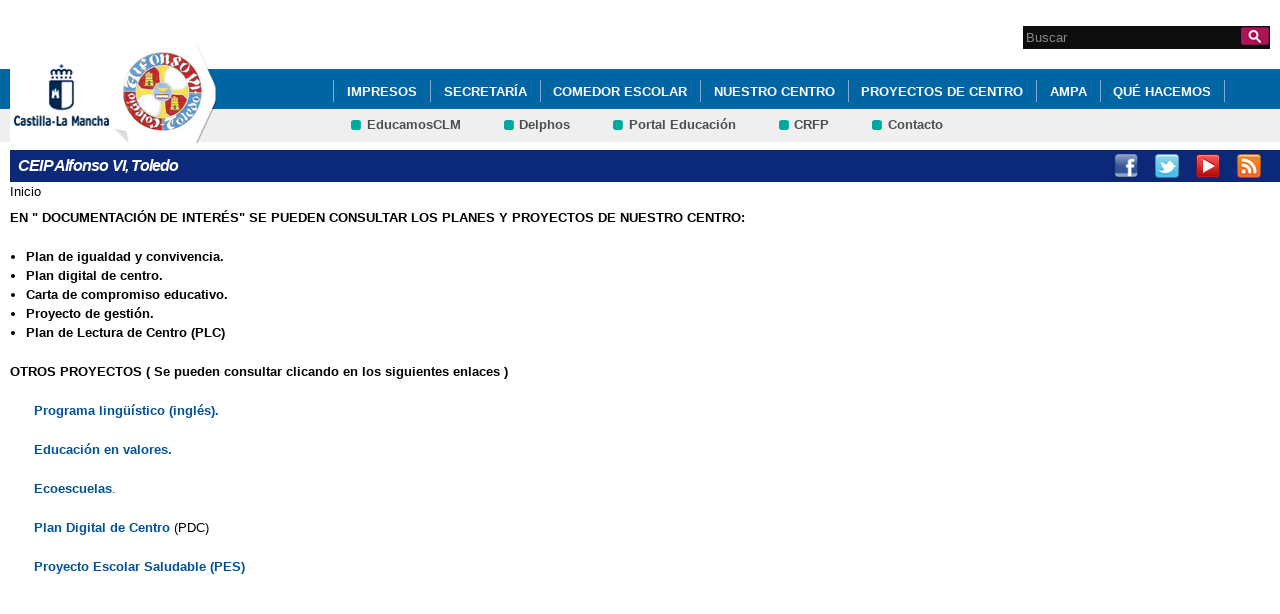

--- FILE ---
content_type: text/html; charset=utf-8
request_url: http://ceip-alfonsovi.centros.castillalamancha.es/content/proyectos-y-planes-de-centro
body_size: 7365
content:
<!DOCTYPE html>
<html lang="es" dir="ltr" prefix="content: http://purl.org/rss/1.0/modules/content/ dc: http://purl.org/dc/terms/ foaf: http://xmlns.com/foaf/0.1/ og: http://ogp.me/ns# rdfs: http://www.w3.org/2000/01/rdf-schema# sioc: http://rdfs.org/sioc/ns# sioct: http://rdfs.org/sioc/types# skos: http://www.w3.org/2004/02/skos/core# xsd: http://www.w3.org/2001/XMLSchema#">
<head>
  <meta charset="utf-8" />
<link rel="shortcut icon" href="https://ceip-alfonsovi.centros.castillalamancha.es/profiles/centros_educativos/themes/temacentros/favicon.ico" />
<link rel="shortlink" href="/node/201" />
<link rel="canonical" href="/content/proyectos-y-planes-de-centro" />
<meta name="Generator" content="Drupal 7 (http://drupal.org)" />
  <title>PROYECTOS Y PLANES DE CENTRO | CEIP Alfonso VI, Toledo</title>
  <link rel="stylesheet" href="https://ceip-alfonsovi.centros.castillalamancha.es/sites/ceip-alfonsovi.centros.castillalamancha.es/files/css/css_xE-rWrJf-fncB6ztZfd2huxqgxu4WO-qwma6Xer30m4.css" media="all" />
<link rel="stylesheet" href="https://ceip-alfonsovi.centros.castillalamancha.es/sites/ceip-alfonsovi.centros.castillalamancha.es/files/css/css_LFIixUy_AFS4HHxEUXrE2B0uEIPjYiQkv-JqQ4owkw8.css" media="all" />
<link rel="stylesheet" href="https://ceip-alfonsovi.centros.castillalamancha.es/sites/ceip-alfonsovi.centros.castillalamancha.es/files/css/css_bs3MfpTAv6FdEwdVZN9gsvxrLl8-LyM1sqsI81B9Ids.css" media="all" />
<style media="all">
<!--/*--><![CDATA[/*><!--*/
#back-top{right:40px;}#back-top span#button{background-color:#CCCCCC;}#back-top span#button:hover{opacity:1;filter:alpha(opacity = 1);background-color:#777777;}

/*]]>*/-->
</style>
<link rel="stylesheet" href="https://ceip-alfonsovi.centros.castillalamancha.es/sites/ceip-alfonsovi.centros.castillalamancha.es/files/css/css_3-Ge18KzL5QQWPzZYHKboNV4WdV5Pdk0zU822qMlrEA.css" media="all" />
<style media="all">
<!--/*--><![CDATA[/*><!--*/
div.block-menu-men-secundario ul.menu li a{background:url(/profiles/centros_educativos/themes/temacentros/images/menu_item_verde.png) no-repeat left 0.2em;padding-right:12px;}div.block-menu-men-secundario ul.menu li a:hover{background-color:#00A99D;color:white;}

/*]]>*/-->
</style>
<link rel="stylesheet" href="https://ceip-alfonsovi.centros.castillalamancha.es/sites/ceip-alfonsovi.centros.castillalamancha.es/files/css/css_-RQElek7qeEJUC57kXtkvciCs8RRI4Y5GWJXMSuq49U.css" media="all" />
  <script src="https://ceip-alfonsovi.centros.castillalamancha.es/sites/ceip-alfonsovi.centros.castillalamancha.es/files/js/js_VecHkdFFzHmI10lNWW0NMmhQ47_3u8gBu9iBjil2vAY.js"></script>
<script src="https://ceip-alfonsovi.centros.castillalamancha.es/sites/ceip-alfonsovi.centros.castillalamancha.es/files/js/js_obxkt1ccDklpqIdQuKW9M1CFTklo1lLvh4PKuqxQb-k.js"></script>
<script src="https://ceip-alfonsovi.centros.castillalamancha.es/sites/ceip-alfonsovi.centros.castillalamancha.es/files/js/js_jRYFgrQ8LKN8Nyt_SEe80wU7GC_LiXdmzk3xGu435C4.js"></script>
<script src="http://maps.google.com/maps/api/js?sensor=false"></script>
<script src="https://ceip-alfonsovi.centros.castillalamancha.es/sites/ceip-alfonsovi.centros.castillalamancha.es/files/js/js_nNSkbISMIoawSc31ZL6lmEbXWgbA97-A0JCKk7ua6hk.js"></script>
<script>
var switchTo5x = true;
</script>
<script src="https://ws.sharethis.com/button/buttons.js"></script>
<script>
if (stLight !== undefined) { stLight.options({"publisher":"dr-cafb265b-cf70-e92c-4d63-36239423d1a2","version":"5x"}); }
</script>
<script src="https://ceip-alfonsovi.centros.castillalamancha.es/sites/ceip-alfonsovi.centros.castillalamancha.es/files/js/js_2vOiMWT0yKRU5hc9iWlzMa6eD41cU5Bze8WRNve3_n4.js"></script>
<script>
var _paq = _paq || [];(function(){var u=(("https:" == document.location.protocol) ? "https://piwikcentros.jccm.es/" : "https://piwikcentros.jccm.es/");_paq.push(["setSiteId", "54"]);_paq.push(["setTrackerUrl", u+"piwik.php"]);_paq.push(["setDoNotTrack", 1]);_paq.push(["trackPageView"]);_paq.push(["setIgnoreClasses", ["no-tracking","colorbox"]]);_paq.push(["enableLinkTracking"]);var d=document,g=d.createElement("script"),s=d.getElementsByTagName("script")[0];g.type="text/javascript";g.defer=true;g.async=true;g.src=u+"piwik.js";s.parentNode.insertBefore(g,s);})();
</script>
<script src="https://ceip-alfonsovi.centros.castillalamancha.es/sites/ceip-alfonsovi.centros.castillalamancha.es/files/js/js_KhwfDWfdAWPhSd5O58S_I4PlQGkL7uCfKQO89KJSrjE.js"></script>
<script src="https://ceip-alfonsovi.centros.castillalamancha.es/sites/ceip-alfonsovi.centros.castillalamancha.es/files/js/js_meDomBEy82aWXpUVuohOCqoX7y2SY1EL4mcRvK0f97E.js"></script>
<script>
jQuery.extend(Drupal.settings, {"basePath":"\/","pathPrefix":"","ajaxPageState":{"theme":"temacentros","theme_token":"XAnVcTwGTA_WTeVXN54jL4aaOcTUx-beFvk8n-m8riI","js":{"misc\/jquery.js":1,"misc\/jquery-extend-3.4.0.js":1,"misc\/jquery-html-prefilter-3.5.0-backport.js":1,"misc\/jquery.once.js":1,"misc\/drupal.js":1,"profiles\/centros_educativos\/modules\/contrib\/geofield_gmap\/geofield_gmap.js":1,"public:\/\/languages\/es_yFlrJ4n5n7Rmro22k3TdqYicUJoIa9E5FSBGE-XhNKU.js":1,"profiles\/centros_educativos\/libraries\/colorbox\/jquery.colorbox-min.js":1,"profiles\/centros_educativos\/modules\/contrib\/colorbox\/js\/colorbox.js":1,"profiles\/centros_educativos\/modules\/contrib\/colorbox\/styles\/default\/colorbox_style.js":1,"http:\/\/maps.google.com\/maps\/api\/js?sensor=false":1,"profiles\/centros_educativos\/modules\/contrib\/scroll_to_top\/scroll_to_top.js":1,"profiles\/centros_educativos\/modules\/contrib\/custom_search\/js\/custom_search.js":1,"0":1,"https:\/\/ws.sharethis.com\/button\/buttons.js":1,"1":1,"profiles\/centros_educativos\/modules\/contrib\/piwik\/piwik.js":1,"2":1,"profiles\/centros_educativos\/modules\/contrib\/field_group\/field_group.js":1,"misc\/tableheader.js":1,"profiles\/centros_educativos\/themes\/omega\/omega\/js\/jquery.formalize.js":1,"profiles\/centros_educativos\/themes\/omega\/omega\/js\/omega-mediaqueries.js":1},"css":{"modules\/system\/system.base.css":1,"modules\/system\/system.menus.css":1,"modules\/system\/system.messages.css":1,"modules\/system\/system.theme.css":1,"profiles\/centros_educativos\/modules\/contrib\/scroll_to_top\/scroll_to_top.css":1,"modules\/aggregator\/aggregator.css":1,"profiles\/centros_educativos\/modules\/contrib\/counter\/counter.css":1,"profiles\/centros_educativos\/modules\/contrib\/date\/date_api\/date.css":1,"profiles\/centros_educativos\/modules\/contrib\/date\/date_popup\/themes\/datepicker.1.7.css":1,"modules\/field\/theme\/field.css":1,"profiles\/centros_educativos\/modules\/contrib\/geofield_gmap\/geofield_gmap.css":1,"modules\/node\/node.css":1,"modules\/search\/search.css":1,"modules\/user\/user.css":1,"profiles\/centros_educativos\/modules\/contrib\/views\/css\/views.css":1,"profiles\/centros_educativos\/modules\/contrib\/ckeditor\/css\/ckeditor.css":1,"profiles\/centros_educativos\/modules\/contrib\/colorbox\/styles\/default\/colorbox_style.css":1,"profiles\/centros_educativos\/modules\/contrib\/ctools\/css\/ctools.css":1,"0":1,"profiles\/centros_educativos\/modules\/contrib\/print\/print_ui\/css\/print_ui.theme.css":1,"profiles\/centros_educativos\/modules\/contrib\/custom_search\/custom_search.css":1,"1":1,"profiles\/centros_educativos\/themes\/omega\/alpha\/css\/alpha-reset.css":1,"profiles\/centros_educativos\/themes\/omega\/alpha\/css\/alpha-mobile.css":1,"profiles\/centros_educativos\/themes\/omega\/alpha\/css\/alpha-alpha.css":1,"profiles\/centros_educativos\/themes\/omega\/omega\/css\/formalize.css":1,"profiles\/centros_educativos\/themes\/omega\/omega\/css\/omega-text.css":1,"profiles\/centros_educativos\/themes\/omega\/omega\/css\/omega-branding.css":1,"profiles\/centros_educativos\/themes\/omega\/omega\/css\/omega-menu.css":1,"profiles\/centros_educativos\/themes\/omega\/omega\/css\/omega-forms.css":1,"profiles\/centros_educativos\/themes\/omega\/omega\/css\/omega-visuals.css":1,"profiles\/centros_educativos\/themes\/temacentros\/css\/global.css":1}},"colorbox":{"opacity":"0.85","current":"{current} of {total}","previous":"\u00ab Prev","next":"Next \u00bb","close":"Close","maxWidth":"98%","maxHeight":"98%","fixed":true,"mobiledetect":true,"mobiledevicewidth":"480px"},"scroll_to_top":{"label":"Subir"},"custom_search":{"form_target":"_self","solr":0},"piwik":{"trackMailto":1,"trackColorbox":1},"urlIsAjaxTrusted":{"\/content\/proyectos-y-planes-de-centro":true},"field_group":{"div":"full"},"omega":{"layouts":{"primary":"normal","order":[],"queries":[]}}});
</script>
  <!--[if lt IE 9]><script src="//html5shiv.googlecode.com/svn/trunk/html5.js"></script><![endif]-->
</head>
<body class="html not-front not-logged-in no-sidebars page-node page-node- page-node-201 node-type-page">
  <div id="skip-link">
    <a href="#main-content" class="element-invisible element-focusable">Pasar al contenido principal</a>
  </div>
    <div class="page" id="page">
      <header id="section-header" class="section section-header">
    <div id="zone-cabecera" class="zone zone-cabecera clearfix container-16">
    <div class="grid-1 region region-cabecerabuscador" id="region-cabecerabuscador">
  <div class="region-inner region-cabecerabuscador-inner">
    <div class="block block-search block-form block-search-form odd block-without-title" id="block-search-form">
  <div class="block-inner clearfix">
            
    <div class="content clearfix">
      <form class="search-form" action="/content/proyectos-y-planes-de-centro" method="post" id="search-block-form" accept-charset="UTF-8"><div><div class="container-inline">
      <h2 class="element-invisible">Formulario de búsqueda</h2>
    <div class="form-item form-type-searchfield form-item-search-block-form">
  <label class="element-invisible" for="edit-search-block-form--2">Search this site </label>
 <input title="Escriba lo que quiere buscar." class="custom-search-box form-text form-search" placeholder="Buscar" type="search" id="edit-search-block-form--2" name="search_block_form" value="" size="15" maxlength="128" />
</div>
<div class="form-actions form-wrapper" id="edit-actions"><input alt="Buscar" class="custom-search-button form-submit" type="image" id="edit-submit" name="op" src="https://ceip-alfonsovi.centros.castillalamancha.es/profiles/centros_educativos/themes/temacentros/images/searchButtom.png" /></div><input type="hidden" name="form_build_id" value="form-o310n7Ua4FfkleEQqN_XPNBko2MS8_k1pWYfd3L361Q" />
<input type="hidden" name="form_id" value="search_block_form" />
</div>
</div></form>    </div>
  </div>
</div>
  </div>
</div>
<div class="grid-16 region region-cabeceramenu1" id="region-cabeceramenu1">
  <div class="region-inner region-cabeceramenu1-inner">
    <div class="block block-system block-menu block-main-menu block-system-main-menu odd block-without-title" id="block-system-main-menu">
  <div class="block-inner clearfix">
            
    <div class="content clearfix">
      <ul class="menu"><li class="first leaf"><a href="/content/impresos-y-solicitudes">Impresos</a></li>
<li class="expanded"><a href="/secretaria/informacion" title="Ir a Secretaría" id="main_secretaria">Secretaría</a><ul class="menu"><li class="first expanded"><a href="/secretaria/informacion" title="Ir a los Avisos e Información de la Secretaría" id="main_6">Información</a><ul class="menu"><li class="first leaf"><a href="/content/horario-secretar%C3%AD">HORARIO SECRETARÍA</a></li>
<li class="last leaf"><a href="/anuncios/calendario-escolar-20252026">CALENDARIO ESCOLAR 2025/2026</a></li>
</ul></li>
<li class="last collapsed"><a href="/informate/tablon-de-anuncios" title="Ir al Tablón de Anuncios" id="main_12">Tablón de Anuncios</a></li>
</ul></li>
<li class="collapsed"><a href="/servicios/comedor-escolar-curso-2025-2026">COMEDOR ESCOLAR</a></li>
<li class="expanded"><a href="/nuestro-centro/el-centro" id="main_nuestro_centro">Nuestro Centro</a><ul class="menu"><li class="first leaf"><a href="/albumes/se%C3%B1-de-identidad">Señas de identidad</a></li>
<li class="leaf"><a href="/nuestro-centro/el-centro" title="Ir a los Datos de contacto del Centro" id="main_1">Datos de Contacto</a></li>
<li class="collapsed"><a href="/content/organizaci%C3%B3n-del-centro">Organización del centro</a></li>
<li class="leaf"><a href="/content/proyecto-educativo">Proyecto Educativo</a></li>
<li class="expanded"><a href="/nuestro-centro/galeria-multimedia" title="Ir a la Galería Multimedia" id="main_2">Galería Multimedia</a><ul class="menu"><li class="first collapsed"><a href="/nuestro-centro/galeria-de-imagenes" title="Ir a la Galería de Imágenes" id="main_3">Galería de Imágenes</a></li>
<li class="collapsed"><a href="/nuestro-centro/galeria-de-videos" title="Ir a la Galería de Vídeos" id="main_4">Galería de Vídeos</a></li>
<li class="last leaf"><a href="/content/bel%C3%A9n-2018">Belén 2018</a></li>
</ul></li>
<li class="leaf"><a href="/contacta-con-nosotros" title="Ir a Contacta con nosotros" id="main_5">Contacta con nosotros</a></li>
<li class="last leaf"><a href="/content/historia-estilo-educativo-e-instalaciones">Historia, estilo educativo e instalaciones</a></li>
</ul></li>
<li class="expanded active-trail"><a href="/content/proyectos-y-planes-de-centro" class="active-trail active">PROYECTOS DE CENTRO</a><ul class="menu"><li class="first leaf"><a href="/content/plan-digital-de-centro-2025-2026">PLAN DIGITAL DE CENTRO 2025/2026</a></li>
<li class="collapsed"><a href="/content/programa-ling%C3%BC%C3%ADstico-ingl%C3%A9s">PROGRAMA LINGÜÍSTICO ( INGLÉS )</a></li>
<li class="collapsed"><a href="/content/plan-de-lectura-de-centro-plc">PLAN DE LECTURA ( PLC)</a></li>
<li class="collapsed"><a href="/content/educaci%C3%B3n-en-valores">EDUCACIÓN EN VALORES</a></li>
<li class="last leaf"><a href="/content/ecoescuelas">ECOESCUELAS</a></li>
</ul></li>
<li class="expanded"><a href="/educacion/documentos" id="main_educacion">AMPA</a><ul class="menu"><li class="first last leaf"><a href="/content/ampa">AMPA</a></li>
</ul></li>
<li class="last expanded"><a href="/que-hacemos/actividades" id="main_que_hacemos">Qué hacemos</a><ul class="menu"><li class="first expanded"><a href="/que-hacemos/actividades" title="Ir a Actividades" id="main_10">Actividades</a><ul class="menu"><li class="first leaf"><a href="/actividades/instagram" title="Instagram">Cuenta de Instagram y Facebook</a></li>
<li class="leaf"><a href="/actividades/canal-de-youtube-programa-biling%C3%BCe-alfonsovi">Canal de YouTube : Programa bilingüe AlfonsoVI</a></li>
<li class="leaf"><a href="/content/canal-de-youtube-del-ceip-alfonso-vi">Canal de YouTube del CEIP Alfonso VI</a></li>
<li class="leaf"><a href="/content/padlet-biling%C3%BCe">Padlet bilingüe</a></li>
<li class="expanded"><a href="/content/educaci%C3%B3n-infantil">EDUCACIÓN INFANTIL</a><ul class="menu"><li class="first collapsed"><a href="/content/curso-201819-0">CURSO 2018/19</a></li>
<li class="collapsed"><a href="/content/curso-201718-0">CURSO 2017-18</a></li>
<li class="collapsed"><a href="/content/curso-201617">CURSO 2016/17</a></li>
<li class="collapsed"><a href="/content/curso-201516">CURSO 2015/16</a></li>
<li class="last collapsed"><a href="/content/curso-201415">CURSO 2014/15</a></li>
</ul></li>
<li class="expanded"><a href="/content/educaci%C3%B3n-primaria-0">EDUCACIÓN PRIMARIA</a><ul class="menu"><li class="first collapsed"><a href="/content/curso-2019-20">CURSO 2019/20</a></li>
<li class="collapsed"><a href="/actividades/curso-201718">CURSO 2017/18</a></li>
<li class="collapsed"><a href="/content/curso-201819">CURSO 2018/19</a></li>
<li class="collapsed"><a href="/content/curso-2016-17">CURSO 2016/17</a></li>
<li class="collapsed"><a href="/actividades/curso-201516">CURSO 2015/16</a></li>
<li class="last collapsed"><a href="/content/curso-201415-0">Curso 2014/15</a></li>
</ul></li>
<li class="last leaf"><a href="/content/nuestro-bel%C3%A9n-en-zocodover">Nuestro Belén en Zocodover</a></li>
</ul></li>
<li class="collapsed"><a href="/que-hacemos/servicios" title="Ir a Servicios" id="main_11">COMEDOR ESCOLAR</a></li>
<li class="expanded"><a href="/content/equipo-de-orientaci%C3%B3n-y-apoyo">Equipo de Orientación y Apoyo</a><ul class="menu"><li class="first leaf"><a href="/content/el-plan-de-orientaci%C3%B3n-y-atenci%C3%B3n-la-diversidad">El plan de Orientación y Atención a la diversidad</a></li>
<li class="collapsed"><a href="/content/la-orientaci%C3%B3n-educativa-y-profesional">La Orientación educativa y profesional.</a></li>
<li class="last expanded"><a href="/content/recursos-educativos-para-familias">Recursos educativos para familias.</a><ul class="menu"><li class="first leaf"><a href="/content/libros">Libros</a></li>
<li class="leaf"><a href="/content/v%C3%ADdeos">Recursos en vídeo</a></li>
<li class="last leaf"><a href="/content/webs-educativas">Webs educativas</a></li>
</ul></li>
</ul></li>
<li class="last collapsed"><a href="/content/escuela-de-familias">ESCUELA DE FAMILIAS</a></li>
</ul></li>
</ul>    </div>
  </div>
</div>
  </div>
</div>
<div class="grid-16 region region-cabeceramenu2" id="region-cabeceramenu2">
  <div class="region-inner region-cabeceramenu2-inner">
    <div class="block block-menu block-menu-men-secundario block-menu-menu-men-secundario odd block-without-title" id="block-menu-menu-men-secundario">
  <div class="block-inner clearfix">
            
    <div class="content clearfix">
      <ul class="menu"><li class="first leaf"><a href="https://educamosclm.castillalamancha.es/" title="Ir a Papás (abre en nueva ventana)" target="_blank">EducamosCLM</a></li>
<li class="leaf"><a href="https://delphos.jccm.es" title="Ir a Delphos (abre en nueva ventana)" target="_blank">Delphos</a></li>
<li class="leaf"><a href="https://www.educa.jccm.es/" title="Ir al Portal de Educación (abre en nueva ventana)" target="_blank">Portal Educación</a></li>
<li class="leaf"><a href="http://centroformacionprofesorado.castillalamancha.es/" title="Ir al Centro Regional de Formación del Profesorado (abre en nueva ventana)" target="_blank">CRFP</a></li>
<li class="last leaf"><a href="/contacta-con-nosotros" title="Ir a Contacto">Contacto</a></li>
</ul>    </div>
  </div>
</div>
  </div>
</div>
<div class="grid-3 region region-cabeceralogo" id="region-cabeceralogo">
  <div class="region-inner region-cabeceralogo-inner">
    <div class="block block-block block-4 block-block-4 odd block-without-title" id="block-block-4">
  <div class="block-inner clearfix">
            
    <div class="content clearfix">
      <div id="logojccm"><a href="http://www.castillalamancha.es/" title="Ir al portal institucional de la Junta de Comunidades de Castilla-La Mancha"><img alt="JCCM logo" src="/profiles/centros_educativos/themes/temacentros/images/logoexterno.png" /> </a></div>    </div>
  </div>
</div>
<div class="block block-delta-blocks block-logo block-delta-blocks-logo even block-without-title" id="block-delta-blocks-logo">
  <div class="block-inner clearfix">
            
    <div class="content clearfix">
      <div class="logo-img"><a href="/" id="logo" title="Return to the CEIP Alfonso VI, Toledo home page"><img typeof="foaf:Image" src="https://ceip-alfonsovi.centros.castillalamancha.es/sites/ceip-alfonsovi.centros.castillalamancha.es/files/alfonsovi.png" alt="CEIP Alfonso VI, Toledo" /></a></div>    </div>
  </div>
</div>
  </div>
</div>
  </div>
  <div id="zone-social" class="zone zone-social clearfix container-16">
    <div class="grid-16 region region-socialcentro" id="region-socialcentro">
  <div class="region-inner region-socialcentro-inner">
    <div class="block block-delta-blocks block-site-name block-delta-blocks-site-name odd block-without-title" id="block-delta-blocks-site-name">
  <div class="block-inner clearfix">
            
    <div class="content clearfix">
      <h2 class="site-name"><a href="/" title="Return to the CEIP Alfonso VI, Toledo home page"><span>CEIP Alfonso VI, Toledo</span></a></h2>    </div>
  </div>
</div>
<div class="block block-menu block-menu-menu-social block-menu-menu-menu-social even block-without-title" id="block-menu-menu-menu-social">
  <div class="block-inner clearfix">
            
    <div class="content clearfix">
      <ul class="menu"><li class="first leaf"><a href="https://www.facebook.com/educacionjccm" title="Facebook" id="social_1" class="menu_facebook" target="_blank">Facebook</a></li>
<li class="leaf"><a href="http://www.twitter.com/educajccm" title="Twitter" id="social_2" class="menu_twitter" target="_blank">Twitter</a></li>
<li class="leaf"><a href="https://www.youtube.com/user/educajccm" title="Youtube" id="social_6" class="menu_youtube" target="_blank">Youtube</a></li>
<li class="last leaf"><a href="/rss" title="RSS" id="social_7" class="menu_rss" target="_blank">RSS</a></li>
</ul>    </div>
  </div>
</div>
  </div>
</div>
  </div>
</header>
  
      <section id="section-content" class="section section-content">
  <div id="zone-content-wrapper" class="zone-wrapper zone-content-wrapper clearfix">  <div id="zone-content" class="zone zone-content clearfix container-16">
          <div id="breadcrumb" class="grid-16"><h2 class="element-invisible">Se encuentra usted aquí</h2><div class="breadcrumb"><a href="/">Inicio</a></div></div>
            <div class="grid-16 region region-content" id="region-content">
  <div class="region-inner region-content-inner">
    <a id="main-content"></a>
                <h1 class="title" id="page-title">PROYECTOS Y PLANES DE CENTRO</h1>
                        <div class="block block-system block-main block-system-main odd block-without-title" id="block-system-main">
  <div class="block-inner clearfix">
            
    <div class="content clearfix">
      <div  about="/content/proyectos-y-planes-de-centro" typeof="sioc:Item foaf:Document" id="node-page-201" class="ds-1col node node-page view-mode-full node-not-promoted node-not-sticky author-3 odd clearfix clearfix">

  
  <div class="field field-name-body field-type-text-with-summary field-label-hidden"><div class="field-items"><div class="field-item even" property="content:encoded"><p><strong>EN " DOCUMENTACIÓN DE INTERÉS" SE PUEDEN CONSULTAR LOS PLANES Y PROYECTOS DE NUESTRO CENTRO:</strong></p>
<ul><li><strong>Plan de igualdad y convivencia.</strong></li>
<li><strong>Plan digital de centro.</strong></li>
<li><strong>Carta de compromiso educativo.</strong></li>
<li><strong>Proyecto de gestión.</strong></li>
<li><strong>Plan de Lectura de Centro (PLC)</strong></li>
</ul><p><strong>OTROS PROYECTOS ( Se pueden consultar clicando en los siguientes enlaces )</strong></p>
<p><strong>     <a href="http://ceip-alfonsovi.centros.castillalamancha.es/content/programa-ling%C3%BC%C3%ADstico-ingl%C3%A9s"> Programa lingüístico (inglés).</a></strong></p>
<p><strong>    </strong><strong> <a href="http://ceip-alfonsovi.centros.castillalamancha.es/content/la-acci%C3%B3n-tutorial-y-la-educaci%C3%B3n-en-valores"> Educación en valores.</a></strong></p>
<p>      <a href="http://ceip-alfonsovi.centros.castillalamancha.es/content/ecoescuelas"><strong>Ecoescuelas</strong>.</a></p>
<p>    <strong> <a href="http://ceip-alfonsovi.centros.castillalamancha.es/content/plan-digital-de-centro-2023-2024"> Plan Digital de Centro</a></strong> (PDC)</p>
<p>     <strong> <a href="https://deportes.castillalamancha.es/actividad-fisica-y-salud/proyectos-escolares-saludables">Proyecto Escolar Saludable (PES)</a></strong></p>
<p> </p>
<p>      </p>
<p> </p>
<p> </p>
<p> </p>
<p> </p>
</div></div></div><ul class="links inline"><li class="sharethis first"><span class="sharethis-buttons"><div class="sharethis-wrapper"><span st_url="https://ceip-alfonsovi.centros.castillalamancha.es/content/proyectos-y-planes-de-centro" st_title="PROYECTOS Y PLANES DE CENTRO" class="st_googleplus"></span>
<span st_url="https://ceip-alfonsovi.centros.castillalamancha.es/content/proyectos-y-planes-de-centro" st_title="PROYECTOS Y PLANES DE CENTRO" class="st_facebook"></span>
<span st_url="https://ceip-alfonsovi.centros.castillalamancha.es/content/proyectos-y-planes-de-centro" st_title="PROYECTOS Y PLANES DE CENTRO" class="st_twitter"></span>
<span st_url="https://ceip-alfonsovi.centros.castillalamancha.es/content/proyectos-y-planes-de-centro" st_title="PROYECTOS Y PLANES DE CENTRO" class="st_email"></span>
<span st_url="https://ceip-alfonsovi.centros.castillalamancha.es/content/proyectos-y-planes-de-centro" st_title="PROYECTOS Y PLANES DE CENTRO" class="st_sharethis"></span>
</div></span></li><li class="print_html last"><a href="/print/201" title="Display a printer-friendly version of this page." class="print-page" rel="nofollow"><img class="print-icon" typeof="foaf:Image" src="https://ceip-alfonsovi.centros.castillalamancha.es/profiles/centros_educativos/modules/contrib/print/icons/print_icon.png" width="16px" height="16px" alt="Versión para impresión" title="Versión para impresión" /></a></li></ul><div class="group-detalle field-group-div"><div class="campo-relacionado"><div class="label-above">Documentación de interés:&nbsp;</div><table class="sticky-enabled">
 <thead><tr><th>Adjunto</th><th>Tamaño</th> </tr></thead>
<tbody>
 <tr class="odd"><td><span class="file"><img class="file-icon" alt="PDF icon" title="application/pdf" src="/modules/file/icons/application-pdf.png" /> <a href="https://ceip-alfonsovi.centros.castillalamancha.es/sites/ceip-alfonsovi.centros.castillalamancha.es/files/descargas/carta_compromiso_educativo._2022_presidente_consjeo_escolar_0.pdf" type="application/pdf; length=384475">carta_compromiso_educativo._2022_presidente_consjeo_escolar.pdf</a></span></td><td>375.46 KB</td> </tr>
 <tr class="even"><td><span class="file"><img class="file-icon" alt="PDF icon" title="application/pdf" src="/modules/file/icons/application-pdf.png" /> <a href="https://ceip-alfonsovi.centros.castillalamancha.es/sites/ceip-alfonsovi.centros.castillalamancha.es/files/descargas/plan_de_igualdad_y_convivencia_ceip_alfonso_vi.pdf" type="application/pdf; length=671519">plan_de_igualdad_y_convivencia_ceip_alfonso_vi.pdf</a></span></td><td>655.78 KB</td> </tr>
 <tr class="odd"><td><span class="file"><img class="file-icon" alt="PDF icon" title="application/pdf" src="/modules/file/icons/application-pdf.png" /> <a href="https://ceip-alfonsovi.centros.castillalamancha.es/sites/ceip-alfonsovi.centros.castillalamancha.es/files/descargas/plan_de_lectura_curso_2022-2023.pdf" type="application/pdf; length=248912">plan_de_lectura_curso_2022-2023.pdf</a></span></td><td>243.08 KB</td> </tr>
 <tr class="even"><td><span class="file"><img class="file-icon" alt="PDF icon" title="application/pdf" src="/modules/file/icons/application-pdf.png" /> <a href="https://ceip-alfonsovi.centros.castillalamancha.es/sites/ceip-alfonsovi.centros.castillalamancha.es/files/descargas/proyecto_de_gestion_2023_.pdf" type="application/pdf; length=767524">proyecto_de_gestion_2023_.pdf</a></span></td><td>749.54 KB</td> </tr>
 <tr class="odd"><td><span class="file"><img class="file-icon" alt="PDF icon" title="application/pdf" src="/modules/file/icons/application-pdf.png" /> <a href="https://ceip-alfonsovi.centros.castillalamancha.es/sites/ceip-alfonsovi.centros.castillalamancha.es/files/descargas/plan_digital_de_centro_2023_2024.pdf" type="application/pdf; length=5133565">plan_digital_de_centro_2023_2024.pdf</a></span></td><td>4.9 MB</td> </tr>
</tbody>
</table>
</div></div><div class="group-fecha campo-detalle"><span class="label-inline">Última modificación:&nbsp;</span><span>03/06/2025 - 11:17</span></div></div>

    </div>
  </div>
</div>
      </div>
</div>
  </div>
</div></section>
  
      <footer id="section-footer" class="section section-footer">
  <div id="zone-footer-wrapper" class="zone-wrapper zone-footer-wrapper clearfix">  <div id="zone-footer" class="zone zone-footer clearfix container-16">
    <div class="grid-12 region region-footer-first" id="region-footer-first">
  <div class="region-inner region-footer-first-inner">
    <div class="block block-menu block-menu-pie block-menu-menu-pie odd block-without-title" id="block-menu-menu-pie">
  <div class="block-inner clearfix">
            
    <div class="content clearfix">
      <ul class="menu"><li class="first leaf"><a href="http://www.castillalamancha.es/protecciondedatos" title="Ir a Protección de Datos" accesskey="0">Protección de datos</a></li>
<li class="leaf"><a href="/mapa-del-sitio" title="Ir al mapa del sitio" accesskey="2">Mapa del sitio</a></li>
<li class="leaf"><a href="/accesibilidad" title="Ir a Accesibilidad" accesskey="3">Accesibilidad</a></li>
<li class="leaf"><a href="/avisolegal" title="Ir a Aviso Legal" accesskey="4">Aviso Legal</a></li>
<li class="last leaf"><a href="/" title="Ir a la Página Principal" accesskey="0">Página Principal</a></li>
</ul>    </div>
  </div>
</div>
  </div>
</div>
  </div>
</div></footer>
  </div>
  </body>
</html>
